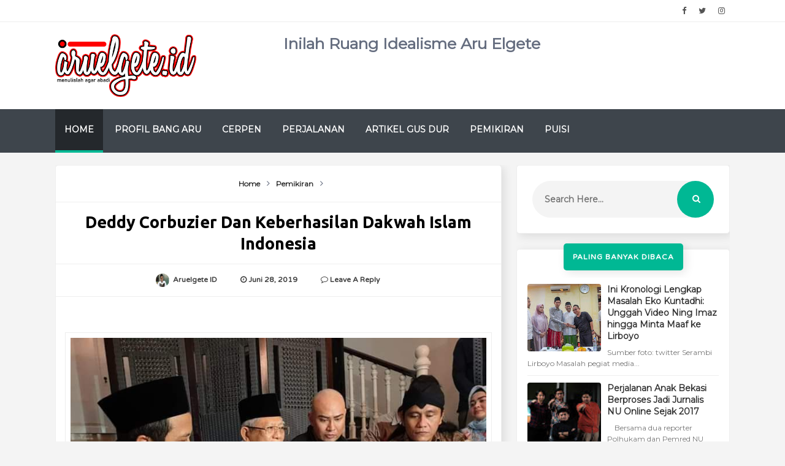

--- FILE ---
content_type: text/html; charset=utf-8
request_url: https://www.google.com/recaptcha/api2/aframe
body_size: 266
content:
<!DOCTYPE HTML><html><head><meta http-equiv="content-type" content="text/html; charset=UTF-8"></head><body><script nonce="c54-g-9VmCezSLvgGHEMgw">/** Anti-fraud and anti-abuse applications only. See google.com/recaptcha */ try{var clients={'sodar':'https://pagead2.googlesyndication.com/pagead/sodar?'};window.addEventListener("message",function(a){try{if(a.source===window.parent){var b=JSON.parse(a.data);var c=clients[b['id']];if(c){var d=document.createElement('img');d.src=c+b['params']+'&rc='+(localStorage.getItem("rc::a")?sessionStorage.getItem("rc::b"):"");window.document.body.appendChild(d);sessionStorage.setItem("rc::e",parseInt(sessionStorage.getItem("rc::e")||0)+1);localStorage.setItem("rc::h",'1768903338050');}}}catch(b){}});window.parent.postMessage("_grecaptcha_ready", "*");}catch(b){}</script></body></html>

--- FILE ---
content_type: text/javascript; charset=UTF-8
request_url: http://www.aruelgete.id/feeds/posts/summary/-/Pemikiran?alt=json-in-script&orderby=updated&start-index=276&max-results=6&callback=showRelatedPost
body_size: 3882
content:
// API callback
showRelatedPost({"version":"1.0","encoding":"UTF-8","feed":{"xmlns":"http://www.w3.org/2005/Atom","xmlns$openSearch":"http://a9.com/-/spec/opensearchrss/1.0/","xmlns$blogger":"http://schemas.google.com/blogger/2008","xmlns$georss":"http://www.georss.org/georss","xmlns$gd":"http://schemas.google.com/g/2005","xmlns$thr":"http://purl.org/syndication/thread/1.0","id":{"$t":"tag:blogger.com,1999:blog-4555120858765172211"},"updated":{"$t":"2026-01-11T22:53:32.669+07:00"},"category":[{"term":"Pemikiran"},{"term":"Puisi"},{"term":"Perjalanan"},{"term":"Cerpen"},{"term":"Artikel Gus Dur"}],"title":{"type":"text","$t":"Aru Elgete"},"subtitle":{"type":"html","$t":""},"link":[{"rel":"http://schemas.google.com/g/2005#feed","type":"application/atom+xml","href":"http:\/\/www.aruelgete.id\/feeds\/posts\/summary"},{"rel":"self","type":"application/atom+xml","href":"http:\/\/www.blogger.com\/feeds\/4555120858765172211\/posts\/summary\/-\/Pemikiran?alt=json-in-script\u0026start-index=276\u0026max-results=6\u0026orderby=updated"},{"rel":"alternate","type":"text/html","href":"http:\/\/www.aruelgete.id\/search\/label\/Pemikiran"},{"rel":"hub","href":"http://pubsubhubbub.appspot.com/"},{"rel":"previous","type":"application/atom+xml","href":"http:\/\/www.blogger.com\/feeds\/4555120858765172211\/posts\/summary\/-\/Pemikiran\/-\/Pemikiran?alt=json-in-script\u0026start-index=270\u0026max-results=6\u0026orderby=updated"},{"rel":"next","type":"application/atom+xml","href":"http:\/\/www.blogger.com\/feeds\/4555120858765172211\/posts\/summary\/-\/Pemikiran\/-\/Pemikiran?alt=json-in-script\u0026start-index=282\u0026max-results=6\u0026orderby=updated"}],"author":[{"name":{"$t":"Aruelgete ID"},"uri":{"$t":"http:\/\/www.blogger.com\/profile\/08618408056531556092"},"email":{"$t":"noreply@blogger.com"},"gd$image":{"rel":"http://schemas.google.com/g/2005#thumbnail","width":"32","height":"19","src":"\/\/blogger.googleusercontent.com\/img\/b\/R29vZ2xl\/AVvXsEiosBiuTDbYyuhSQKhlDtGyIro0jgzk7EVPiAbDM9dSbT36U4AkQ2ywigp-ST61J3AENEy6gQLo-gWaMaggmyM4hEYh2PTsjavOY3CNgta4a6F5TB1v8XX67PAsJJtALxE\/s220\/125888120_1372299746273815_3698415863969722877_o.jpg"}}],"generator":{"version":"7.00","uri":"http://www.blogger.com","$t":"Blogger"},"openSearch$totalResults":{"$t":"331"},"openSearch$startIndex":{"$t":"276"},"openSearch$itemsPerPage":{"$t":"6"},"entry":[{"id":{"$t":"tag:blogger.com,1999:blog-4555120858765172211.post-1715133937626743039"},"published":{"$t":"2016-09-28T23:21:00.000+07:00"},"updated":{"$t":"2016-09-28T23:21:33.201+07:00"},"category":[{"scheme":"http://www.blogger.com/atom/ns#","term":"Pemikiran"}],"title":{"type":"text","$t":"Meniscayakan Ukhuwah Islamiyyah (1)"},"summary":{"type":"text","$t":"\n\n\n\n\n\n\n\n\n\n\n\n\n\"Al-muslimu akhul Muslim,\" sepotong hadits yang sejak SD, menjadi sebuah kebanggaan. Pertama, karena kehapalanku pada teks tersebut. Kedua, adanya sebuah harapan agar Islam dapat bersatu oleh, dari, dan untuk persaudaraan. Ketiga, di dalamnya tersirat bahwa Islam takkan terpecah dan dipecah. Menjadi satu kekuatan untuk melawan dan meruntuhkan segala jenis urusan keduniaan yang tidak "},"link":[{"rel":"edit","type":"application/atom+xml","href":"http:\/\/www.blogger.com\/feeds\/4555120858765172211\/posts\/default\/1715133937626743039"},{"rel":"self","type":"application/atom+xml","href":"http:\/\/www.blogger.com\/feeds\/4555120858765172211\/posts\/default\/1715133937626743039"},{"rel":"alternate","type":"text/html","href":"http:\/\/www.aruelgete.id\/2016\/09\/Meniscayakan-ukhuwah-islamiyyah-1.html","title":"Meniscayakan Ukhuwah Islamiyyah (1)"}],"author":[{"name":{"$t":"Aruelgete ID"},"uri":{"$t":"http:\/\/www.blogger.com\/profile\/08618408056531556092"},"email":{"$t":"noreply@blogger.com"},"gd$image":{"rel":"http://schemas.google.com/g/2005#thumbnail","width":"32","height":"19","src":"\/\/blogger.googleusercontent.com\/img\/b\/R29vZ2xl\/AVvXsEiosBiuTDbYyuhSQKhlDtGyIro0jgzk7EVPiAbDM9dSbT36U4AkQ2ywigp-ST61J3AENEy6gQLo-gWaMaggmyM4hEYh2PTsjavOY3CNgta4a6F5TB1v8XX67PAsJJtALxE\/s220\/125888120_1372299746273815_3698415863969722877_o.jpg"}}],"media$thumbnail":{"xmlns$media":"http://search.yahoo.com/mrss/","url":"https:\/\/blogger.googleusercontent.com\/img\/b\/R29vZ2xl\/AVvXsEgcJ-ijia3mRFEc4EnY-0X1Ml-lWHEdcPpYXnz0_7qyUWFrySF9epBPIevy81xHAuBtcg1eST4HtgoD6XW2wVaoOxQCc3P_McHiB9on0kbYoxudJ6Np9vQeZ26-VzeoStYk9ulOe0j2ogQ\/s72-c\/IMG_20160928_220300.jpg","height":"72","width":"72"}},{"id":{"$t":"tag:blogger.com,1999:blog-4555120858765172211.post-7471412619277590575"},"published":{"$t":"2016-09-27T01:10:00.000+07:00"},"updated":{"$t":"2016-09-27T01:10:16.801+07:00"},"category":[{"scheme":"http://www.blogger.com/atom/ns#","term":"Pemikiran"}],"title":{"type":"text","$t":"DKI Jakarta membutuhkan siapa?"},"summary":{"type":"text","$t":"\n\n\n\n\n\n\n\nPolitik memang asik. Membuat siapapun betah berada di dalamnya. Segalanya dinamis, sewaktu-waktu bisa berubah. Itu disebabkan bukan karena perasaan labil macam anak remaja, tetapi memang politik penuh dengan kejutan. Terkadang, kita dibuat kesal oleh pemerintah, tetapi tak jarang pula, dengan tulus kita beri mereka apresiasi. Pun tokoh senior di perpolitikan tanah air. Sekalipun sudah "},"link":[{"rel":"edit","type":"application/atom+xml","href":"http:\/\/www.blogger.com\/feeds\/4555120858765172211\/posts\/default\/7471412619277590575"},{"rel":"self","type":"application/atom+xml","href":"http:\/\/www.blogger.com\/feeds\/4555120858765172211\/posts\/default\/7471412619277590575"},{"rel":"alternate","type":"text/html","href":"http:\/\/www.aruelgete.id\/2016\/09\/DKI-Jakarta-membutuhkan-siapa.html","title":"DKI Jakarta membutuhkan siapa?"}],"author":[{"name":{"$t":"Aruelgete ID"},"uri":{"$t":"http:\/\/www.blogger.com\/profile\/08618408056531556092"},"email":{"$t":"noreply@blogger.com"},"gd$image":{"rel":"http://schemas.google.com/g/2005#thumbnail","width":"32","height":"19","src":"\/\/blogger.googleusercontent.com\/img\/b\/R29vZ2xl\/AVvXsEiosBiuTDbYyuhSQKhlDtGyIro0jgzk7EVPiAbDM9dSbT36U4AkQ2ywigp-ST61J3AENEy6gQLo-gWaMaggmyM4hEYh2PTsjavOY3CNgta4a6F5TB1v8XX67PAsJJtALxE\/s220\/125888120_1372299746273815_3698415863969722877_o.jpg"}}],"media$thumbnail":{"xmlns$media":"http://search.yahoo.com/mrss/","url":"https:\/\/blogger.googleusercontent.com\/img\/b\/R29vZ2xl\/AVvXsEjv4f4zn9aOgbbTDvUox0huizJRFlkP5ToY5fFGGzesnIrcqb5K5Hwgw6RsFRQw4bozJWXz_kqRbOayyjq5wDZ-exOZ3p6dbrg80qwzR-Cs4gSOFClzm3xYzz8hofxNjB1CSKekKUv9eZY\/s72-c\/768896.jpg","height":"72","width":"72"}},{"id":{"$t":"tag:blogger.com,1999:blog-4555120858765172211.post-4109366684527102744"},"published":{"$t":"2016-09-21T14:18:00.002+07:00"},"updated":{"$t":"2016-09-21T15:36:14.998+07:00"},"category":[{"scheme":"http://www.blogger.com/atom/ns#","term":"Pemikiran"}],"title":{"type":"text","$t":"Memurnikan Agama Allah dengan Tauhid dan Jihad!"},"summary":{"type":"text","$t":"\n\n\n\n\n\n\n\"Demi Allah, saya sepakat soal perlunya kita memurnikan Agama Allah dengan Tauhid dan Jihad,\" dengan lantang saya ucapkan di depan teman-teman yang juga menginginkan Islam kembali atau minimal berproses menuju kemurnian yang sejati. Pada kesempatan itu, banyak yang terheran-heran dengan pernyataan di atas. Pasalnya, saya adalah orang yang dinilai sebagai pendukung ide-ide Pluralisme, "},"link":[{"rel":"edit","type":"application/atom+xml","href":"http:\/\/www.blogger.com\/feeds\/4555120858765172211\/posts\/default\/4109366684527102744"},{"rel":"self","type":"application/atom+xml","href":"http:\/\/www.blogger.com\/feeds\/4555120858765172211\/posts\/default\/4109366684527102744"},{"rel":"alternate","type":"text/html","href":"http:\/\/www.aruelgete.id\/2016\/09\/memurnikan-agama-allah-dengan-tauhid-dan-jihad.html","title":"Memurnikan Agama Allah dengan Tauhid dan Jihad!"}],"author":[{"name":{"$t":"Aruelgete ID"},"uri":{"$t":"http:\/\/www.blogger.com\/profile\/08618408056531556092"},"email":{"$t":"noreply@blogger.com"},"gd$image":{"rel":"http://schemas.google.com/g/2005#thumbnail","width":"32","height":"19","src":"\/\/blogger.googleusercontent.com\/img\/b\/R29vZ2xl\/AVvXsEiosBiuTDbYyuhSQKhlDtGyIro0jgzk7EVPiAbDM9dSbT36U4AkQ2ywigp-ST61J3AENEy6gQLo-gWaMaggmyM4hEYh2PTsjavOY3CNgta4a6F5TB1v8XX67PAsJJtALxE\/s220\/125888120_1372299746273815_3698415863969722877_o.jpg"}}],"media$thumbnail":{"xmlns$media":"http://search.yahoo.com/mrss/","url":"https:\/\/blogger.googleusercontent.com\/img\/b\/R29vZ2xl\/AVvXsEiRmOArcIf1Yyf8Ln0Qv9SQJuv_2Dq4UTej01Z8VKM1itO1xK0y8GOUi6r6MYVJlD2syA7A9uqhVFBNYSPrjYIbO3KSmuh3OPVchJS4fMsT8S7TyP4U3-s4QuoGA912yllYIn3krynwu84\/s72-c\/allahmuhammadsaws2.jpg","height":"72","width":"72"}},{"id":{"$t":"tag:blogger.com,1999:blog-4555120858765172211.post-6237797696736928980"},"published":{"$t":"2016-09-07T15:26:00.001+07:00"},"updated":{"$t":"2016-09-07T15:36:36.442+07:00"},"category":[{"scheme":"http://www.blogger.com/atom/ns#","term":"Pemikiran"}],"title":{"type":"text","$t":"FKSB meriahkan PIKMB dengan MENARI"},"summary":{"type":"text","$t":"\n\n\n\n\n\n\nFakultas Komunikasi, Sastra dan Bahasa (FKSB) Universitas Islam \"45\" (Unisma) Bekasi, memiliki gaya dan kekhasan dalam berbagai hal, salah satunya mengenai Program Internalisasi Kampus Mahasiswa Baru (PIKMB) yang terselenggara atas kerjasama antar-organisasi kemahasiswaan yang berada dalam naungannya, yakni Himpunan Mahasiswa Ilmu Komunikasi (HIMIKOM) dan Himpunan Mahasiswa Sastra Inggris "},"link":[{"rel":"edit","type":"application/atom+xml","href":"http:\/\/www.blogger.com\/feeds\/4555120858765172211\/posts\/default\/6237797696736928980"},{"rel":"self","type":"application/atom+xml","href":"http:\/\/www.blogger.com\/feeds\/4555120858765172211\/posts\/default\/6237797696736928980"},{"rel":"alternate","type":"text/html","href":"http:\/\/www.aruelgete.id\/2016\/09\/FKSB-meriahkan-PIKMB-dengan-MENARI.html","title":"FKSB meriahkan PIKMB dengan MENARI"}],"author":[{"name":{"$t":"Aruelgete ID"},"uri":{"$t":"http:\/\/www.blogger.com\/profile\/08618408056531556092"},"email":{"$t":"noreply@blogger.com"},"gd$image":{"rel":"http://schemas.google.com/g/2005#thumbnail","width":"32","height":"19","src":"\/\/blogger.googleusercontent.com\/img\/b\/R29vZ2xl\/AVvXsEiosBiuTDbYyuhSQKhlDtGyIro0jgzk7EVPiAbDM9dSbT36U4AkQ2ywigp-ST61J3AENEy6gQLo-gWaMaggmyM4hEYh2PTsjavOY3CNgta4a6F5TB1v8XX67PAsJJtALxE\/s220\/125888120_1372299746273815_3698415863969722877_o.jpg"}}],"media$thumbnail":{"xmlns$media":"http://search.yahoo.com/mrss/","url":"https:\/\/blogger.googleusercontent.com\/img\/b\/R29vZ2xl\/AVvXsEhcujs_padUfWXWnwdztamgU6CXapXYZX44zLRUYhKZSCluaCHyOaFSnDr_1QNCcMrMh1B_4JdrOzUKY_gN-XmnCpHfP1MxZL_J1gk22_-Jxnggtt77eMvGpLQa8NDyOrMhdOVicUL-dNE\/s72-c\/_20160907_103734.JPG","height":"72","width":"72"}},{"id":{"$t":"tag:blogger.com,1999:blog-4555120858765172211.post-8578131534941221347"},"published":{"$t":"2016-09-05T04:06:00.000+07:00"},"updated":{"$t":"2016-09-05T04:06:22.610+07:00"},"category":[{"scheme":"http://www.blogger.com/atom/ns#","term":"Pemikiran"}],"title":{"type":"text","$t":"Tujuan PIKMB adalah memanusiakan manusia"},"summary":{"type":"text","$t":"\n\n\n\n\nLogo PIKMB Universitas Islam '45' (UNISMA) Bekasi\u0026nbsp;\n\n\n\nOrientasi Studi dan Pengenalan Kampus (OSPEK) dianggap sebagai sebuah kewajiban yang harus dilaksanakan sebelum kegiatan belajar mengajar dimulai. Di dalamnya terkandung banyak makna. Selain memperkenalkan budaya dan tradisi yang berlaku di universitas, OSPEK juga dijadikan sebagai ajang untuk mendidik, memberi pengalaman dan "},"link":[{"rel":"edit","type":"application/atom+xml","href":"http:\/\/www.blogger.com\/feeds\/4555120858765172211\/posts\/default\/8578131534941221347"},{"rel":"self","type":"application/atom+xml","href":"http:\/\/www.blogger.com\/feeds\/4555120858765172211\/posts\/default\/8578131534941221347"},{"rel":"alternate","type":"text/html","href":"http:\/\/www.aruelgete.id\/2016\/09\/Tujuan-PIKMB-adalah-memanusiakan-manusia.html","title":"Tujuan PIKMB adalah memanusiakan manusia"}],"author":[{"name":{"$t":"Aruelgete ID"},"uri":{"$t":"http:\/\/www.blogger.com\/profile\/08618408056531556092"},"email":{"$t":"noreply@blogger.com"},"gd$image":{"rel":"http://schemas.google.com/g/2005#thumbnail","width":"32","height":"19","src":"\/\/blogger.googleusercontent.com\/img\/b\/R29vZ2xl\/AVvXsEiosBiuTDbYyuhSQKhlDtGyIro0jgzk7EVPiAbDM9dSbT36U4AkQ2ywigp-ST61J3AENEy6gQLo-gWaMaggmyM4hEYh2PTsjavOY3CNgta4a6F5TB1v8XX67PAsJJtALxE\/s220\/125888120_1372299746273815_3698415863969722877_o.jpg"}}],"media$thumbnail":{"xmlns$media":"http://search.yahoo.com/mrss/","url":"https:\/\/blogger.googleusercontent.com\/img\/b\/R29vZ2xl\/AVvXsEitQ_CB4fCC4jEk96pmEAYff8hJZaJw-twUBIZEFoCugsh2CHgms-0JCe7Ni_KEC7S6qVw_AZ_w30-M2TKgEBNK78jaZH5wvzRUkIzV998APBEqXqdYKNxsPWCINTMOe0SF1UYrGnKUn5M\/s72-c\/IMG-20160905-WA0001.jpg","height":"72","width":"72"}},{"id":{"$t":"tag:blogger.com,1999:blog-4555120858765172211.post-9051867000982658357"},"published":{"$t":"2016-09-01T01:38:00.000+07:00"},"updated":{"$t":"2016-09-01T02:29:08.920+07:00"},"category":[{"scheme":"http://www.blogger.com/atom/ns#","term":"Pemikiran"}],"title":{"type":"text","$t":"Membahasakan Cinta untuk persatuan "},"summary":{"type":"text","$t":"\n\n\n\n\n\n\nDi tengah krisis yang semakin menyudutkan keterasingan, kian mengkhawatirkan keprihatinan, melemahkan ketidakberdayaan, bahkan menghanyutkan kesengsaraan pada aliran kedurjanaan yang sangat membingungkan, cinta selalu menciptakan solusi atas beragam permasalahan, serta dengan cahaya yang dipancarkan, ia mampu meretas belenggu kebimbangan. Dengan cinta, siapa pun berhak melakukan apa saja "},"link":[{"rel":"edit","type":"application/atom+xml","href":"http:\/\/www.blogger.com\/feeds\/4555120858765172211\/posts\/default\/9051867000982658357"},{"rel":"self","type":"application/atom+xml","href":"http:\/\/www.blogger.com\/feeds\/4555120858765172211\/posts\/default\/9051867000982658357"},{"rel":"alternate","type":"text/html","href":"http:\/\/www.aruelgete.id\/2016\/09\/Membahasakan-cinta-untuk-persatuan.html","title":"Membahasakan Cinta untuk persatuan "}],"author":[{"name":{"$t":"Aruelgete ID"},"uri":{"$t":"http:\/\/www.blogger.com\/profile\/08618408056531556092"},"email":{"$t":"noreply@blogger.com"},"gd$image":{"rel":"http://schemas.google.com/g/2005#thumbnail","width":"32","height":"19","src":"\/\/blogger.googleusercontent.com\/img\/b\/R29vZ2xl\/AVvXsEiosBiuTDbYyuhSQKhlDtGyIro0jgzk7EVPiAbDM9dSbT36U4AkQ2ywigp-ST61J3AENEy6gQLo-gWaMaggmyM4hEYh2PTsjavOY3CNgta4a6F5TB1v8XX67PAsJJtALxE\/s220\/125888120_1372299746273815_3698415863969722877_o.jpg"}}],"media$thumbnail":{"xmlns$media":"http://search.yahoo.com/mrss/","url":"https:\/\/blogger.googleusercontent.com\/img\/b\/R29vZ2xl\/AVvXsEii0yYAOX66iApCCSiAMay0SDAbclXqXvoR1p6LlVKx2OMZCLPEZdU23D_IAhyphenhyphen08cZtNd44VPTcHk2waVR6LTm8lTJkraSA3AytPkNQSHfhJgSm7FLYggSBWb3ug_pNKJ5u_II3Sq8e6XY\/s72-c\/images%25285%2529.jpeg","height":"72","width":"72"}}]}});